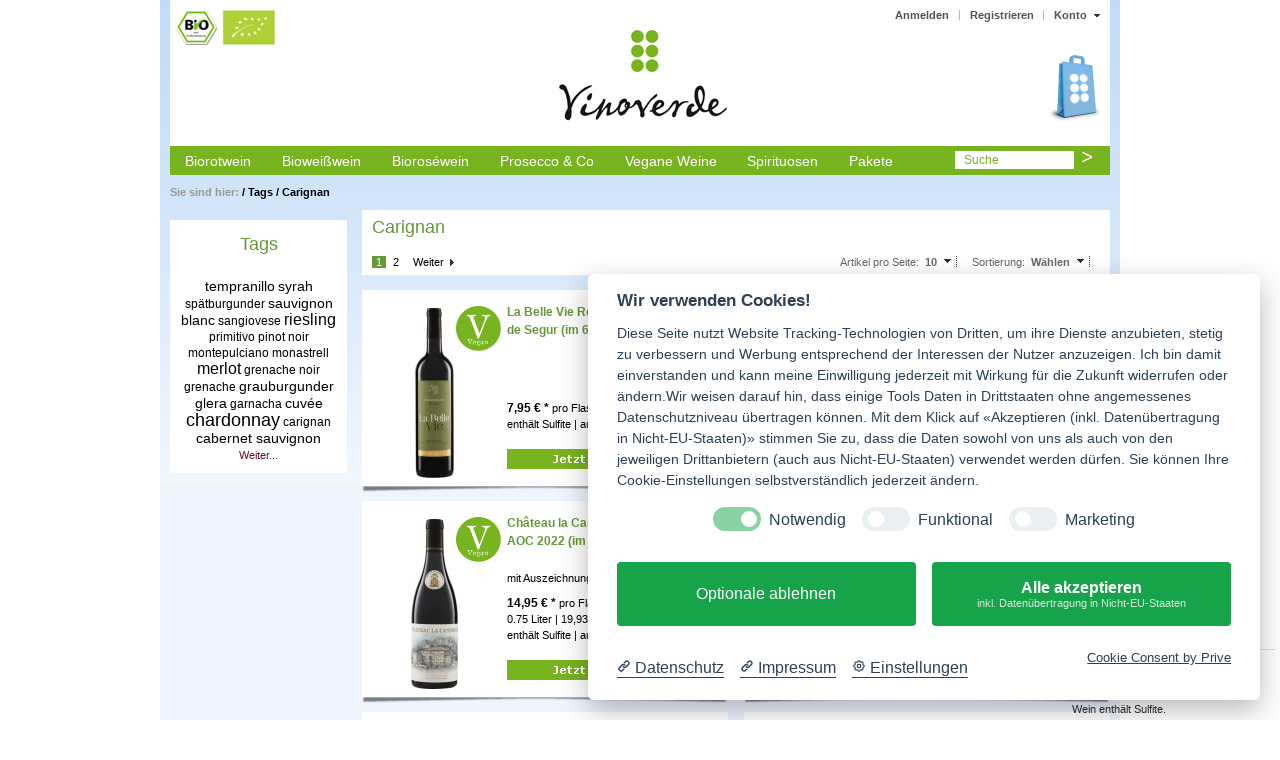

--- FILE ---
content_type: text/html; charset=UTF-8
request_url: https://www.vinoverde.de/tag/carignan/
body_size: 10437
content:
<!DOCTYPE HTML>
<html lang="de" >
<head>
<meta name="viewport" content="width=device-width, initial-scale=1">
<!-- <script> -->

<!-- Google Tag Manager -->
<script>(function(w,d,s,l,i){w[l]=w[l]||[];w[l].push({'gtm.start':
new Date().getTime(),event:'gtm.js'});var f=d.getElementsByTagName(s)[0],
j=d.createElement(s),dl=l!='dataLayer'?'&l='+l:'';j.async=true;j.src=
'https://www.googletagmanager.com/gtm.js?id='+i+dl;f.parentNode.insertBefore(j,f);
})(window,document,'script','dataLayer','GTM-NBR48VWB');</script>
<!-- End Google Tag Manager -->

<!-- Google tag (gtag.js) -->
<script type="text/plain" data-cookiecategory="Google Analytics" async src="https://www.googletagmanager.com/gtag/js?id=G-43CFKSBLN9"></script>
<script type="text/plain" data-cookiecategory="Google Analytics">
  window.dataLayer = window.dataLayer || [];
  function gtag(){dataLayer.push(arguments);}
  gtag('js', new Date());

  gtag('config', 'G-43CFKSBLN9');
</script>

<!-- Create one update function for each consent parameter -->
<!--<script>
  function consentGrantedAdStorage() {
    gtag('consent', 'update', {
      'ad_storage': 'granted'
    });
  }
</script> -->
<!-- Invoke your consent functions when a user interacts with your banner -->
<script>

window.dataLayer = window.dataLayer || [];

function gtag(){dataLayer.push(arguments);}

gtag('consent', 'default', {

'ad_storage': 'granted',

'analytics_storage': 'granted',

'ad_user_data': 'granted',

'ad_personalization': 'granted',

'wait_for_update': 500

});

</script>

                <meta http-equiv="Content-Type" content="text/html; charset=UTF-8">
                
    <title>Carignan | Biowein | Vinoverde – Bio-Weinhandel seit 2006 </title>
      <!--[if IE]>
    <meta http-equiv="X-UA-Compatible" content="IE=9" >
    <![endif]-->
                <meta name="description" content="carignan - La Belle Vie Rouge AOP 2022 Cellier de Segur (im 6er Karton), Les Ruches Terrasses du Larzac AOC 2023 Mas des Quernes (im 6er Karton), Château la Canorgue Rouge Luberon AOC 2022 (im 6er Karton), Domaine d´Eole Réserve des Gardians Rouge AOC 2022 (im 6er Karton), LE CORBEAU Rouge IGP 2024 1l (im 6er Karton), &#039;Cochon Volant&#039; Blanc 2024 Château de Caraguilhes, Côtes du Rhône ÉDITION DORIGINE AOP 2024 (im 6er Karton), Les Lanes Rouge Corbières AOP 2022 Château La Baronne (im 6er Karton), Les Chemins Rouge AOP 2021 Château La Baronne (im 6er Karton), Alaric Rouge AOP 2020 Château La Baronne">
                <meta name="keywords" content="carignan, la, belle, vie, rouge, aop, cellier, de, segurkräftig, typisch, les, ruches, languedoc, mas, quernesdas, château, canorgue, luberon, aocviel, syrah, domaine, d´eole, #039;réserve, gardians, #039;, aocwie, reinen, le, corbeau, vdpays, 1lleicht, zu, trinken, viel, frucht, #039;cochon, volant, blanc, caraguilhesdie, nase, côtes, rhône, origines, aopdie, sind, mit, lanes, corbières, aoc, chateau, baronne, chemins, baronnereichlich, dunkler, alaric, baronnealaric, cuvée, -, 2022, segur, im, 6er, karton, terrasses, larzac, 2023, quernes, réserve, igp, 2024, 1l, caraguilhes, édition, dorigine, 2021, 2020">
    
    	
                <meta property="og:url"
                      content="https://www.vinoverde.de">
                <meta property="og:type"
                      content="website">
                <meta property="og:site_name"
                      content="vinoverde - Biowein">
                <meta property="og:title"
                      content="Biowein online kaufen - Zertifizierter Bio-Wein">
                <meta property="og:description"
                      content="DIE Adresse für Biowein: 2.500 Bioweine ✓ Biozertifiziert ✓ CO2-neutraler Versand 3,95€ DE, ab 90€ frei ✓ Biowein günstig und sicher auf Rechnung kaufen ✓ Zertifizierter Bioweinhandel seit 2006 ✓">
                <meta property="og:image"
                      content="https://www.vinoverde.de/out/azure/img/logo.png">

                <meta name="twitter:card"
                      content="summary">
                <meta name="twitter:site"
                      content="vinoverde - Biowein">
                <meta name="twitter:title"
                      content="Biowein online kaufen - Zertifizierter Bio-Wein">
                <meta name="twitter:description"
                      content="DIE Adresse für Biowein: 2.500 Bioweine ✓ Biozertifiziert ✓ CO2-neutraler Versand 3,95€ DE, ab 90€ frei ✓ Biowein günstig und sicher auf Rechnung kaufen ✓ Zertifizierter Bioweinhandel seit 2006 ✓">
                <meta name="twitter:image"
                       content="https://www.vinoverde.de/out/azure/img/logo.png">
		
    <meta name="google-site-verification" content="VTIuRByUxBFJinlkfl8LqPUH7bmSJzkdkEhUCq5gi_E" />

                <link rel="canonical" href="https://www.vinoverde.de/tag/carignan/">
        <link rel="shortcut icon" href="https://www.vinoverde.de/out/azure/img/favicon.ico">
	<link rel="search" type="application/opensearchdescription+xml" href="https://www.vinoverde.de/scripts/vinoverde_suchplugin.xml" title="vinoverde - der Bioweinhandel mit der gro&szlig;en Auswahl" />
    <link rel="author" href="https://plus.google.com/106932247532685737740" />
	<link href="https://plus.google.com/106932247532685737740" rel="publisher" />   

    
        
        
        
        
        
    

        
    
            


        <link rel="stylesheet" type="text/css" href="https://www.vinoverde.de/out/azure/src/css/libs/superfish.css?1412161445" />
<link rel="stylesheet" type="text/css" href="https://www.vinoverde.de/out/azure/src/css/reset.css?1379063747" />
<link rel="stylesheet" type="text/css" href="https://www.vinoverde.de/out/azure/src/css/oxid.css?1749743477" />
<link rel="stylesheet" type="text/css" href="https://www.vinoverde.de/out/azure/src/css/libs/jscrollpane.css?1379063771" />
<!--[if IE 7]><link rel="stylesheet" type="text/css" href="https://www.vinoverde.de/out/azure/src/css/ie7.css?1379063747"><![endif]-->
<!--[if IE 8]><link rel="stylesheet" type="text/css" href="https://www.vinoverde.de/out/azure/src/css/ie8.css?1379063747"><![endif]-->


<script type="application/ld+json">
{
  "@context": "https://schema.org",
  "@type": "Organization",
  "name": "Vinoverde",
  "url": "https://www.vinoverde.de",
  "logo": "https://www.vinoverde.de/out/azure/img/logo.png",
  "sameAs": [
    "https://www.facebook.com/vinoverde", 
    "https://www.instagram.com/vinoverde_biowein" 
  ],
  "contactPoint": {
    "@type": "ContactPoint",
    "telephone": "+49 511 6551227-1",
    "contactType": "customer service",
    "areaServed": "DE",
    "availableLanguage": ["de", "en"]
  },
  "address": {
    "@type": "PostalAddress",
    "streetAddress": "Davenstedter Straße 60",
    "addressLocality": "Hannover",
    "postalCode": "30453",
    "addressCountry": "DE"
  }
}
</script>

<script type="application/ld+json">
{
  "@context": "https://schema.org",
  "@type": "BreadcrumbList",
  "itemListElement": [
    {
      "@type": "ListItem",
      "position": 1,
      "name": "Startseite",
      "item": "https://www.vinoverde.de"
    }
  ]
}
</script>

<!-- wein.cc global site tag -->
<script type="text/plain" data-cookiecategory="Google Analytics" async src="https://cdn.wein.cc/static/v5/x.js"></script>
<script type="text/plain" data-cookiecategory="Google Analytics">
  window.weinccdata = window.weinccdata || [];
  function weincc(){weinccdata.push(arguments);}
  weincc({
      'command'   : 'clickthrough'
  });
</script>

<!-- Google tag (gtag.js) -->
<script type="text/plain" data-cookiecategory="Google Analytics" async src="https://www.googletagmanager.com/gtag/js?id=G-43CFKSBLN9"></script>
<script type="text/plain" data-cookiecategory="Google Analytics">
  window.dataLayer = window.dataLayer || [];
  function gtag(){dataLayer.push(arguments);}
  gtag('js', new Date());
  
  gtag('config', 'AW-G-43CFKSBLN9', {'anonymize_ip': true }); 
</script>

</head>
  <!-- OXID eShop Community Edition, Version -4, Shopping Cart System (c) OXID eSales AG 2003 - 2026 - http://www.oxid-esales.com -->
<body onload="clickMenu('outer','div','more')">
<!-- Google Tag Manager (noscript) -->
<noscript><iframe src="https://www.googletagmanager.com/ns.html?id=GTM-NBR48VWB"
height="0" width="0" style="display:none;visibility:hidden"></iframe></noscript>
<!-- End Google Tag Manager (noscript) -->

                    <div id="page" class=" sidebarLeft">
            
<div id="header" class="clear">

  <div class="topPopList">
                                    
    
    
    
        <p id="servicesTrigger" class="selectedValue ">
            <a href="#" rel="nofollow"><span>Konto</span></a>        </p>
        <div class="flyoutBox">
            <ul id="services" class="corners flyoutMenu">
                
                    <li class="active"><a href="https://www.vinoverde.de/mein-konto/" rel="nofollow" title="Service"><span>Konto</span></a></li>
                    <li><a href="https://www.vinoverde.de/mein-konto/" rel="nofollow" title="Account"><span>Mein Konto</span></a></li>
                                        <li><a href="https://www.vinoverde.de/mein-merkzettel/" rel="nofollow" title="Notizliste"><span>Mein Merkzettel</span></a></li>
                                            <li><a href="https://www.vinoverde.de/mein-wunschzettel/" rel="nofollow" title="Wunschliste"><span>Mein Wunschzettel</span></a></li>
                                                                            
            </ul>
        </div>
    
 </div><ul id="topMenu">
<li class="login flyout">
   

    
    
    <div id="forgotPassword" class="popupBox corners FXgradGreyLight glowShadow">
        <img src="https://www.vinoverde.de/out/azure/img/x.png" alt="vinoverde - Biowein - close" class="closePop">
            </div>
    <a rel="nofollow" href="#" id="loginBoxOpener" title="Anmelden">Anmelden</a>
    <form id="login" name="login" action="https://www.vinoverde.de/index.php?" method="post">
        <div id="loginBox" class="loginBox" >
            
<input type="hidden" name="lang" value="0" />
            <input type="hidden" name="actcontrol" value="oxwservicemenu" />
<input type="hidden" name="searchtag" value="carignan" />

            <input type="hidden" name="fnc" value="login_noredirect">
            <input type="hidden" name="cl" value="tag">
                        <input type="hidden" name="pgNr" value="0">
            <input type="hidden" name="CustomError" value="loginBoxErrors">
                        <div class="loginForm corners">
                <h4>Anmelden</h4>
                <p>
                    
                    
                    <label for="loginEmail" class="innerLabel">E-Mail-Adresse</label>
                    <input id="loginEmail" type="text" name="lgn_usr" value="" class="textbox">
                </p>
                <p>
                    
                    
                    <label for="loginPasword" class="innerLabel">Passwort</label>
                    <input id="loginPasword" type="password" name="lgn_pwd" class="textbox passwordbox" value=""><strong><a rel="nofollow" href="https://www.vinoverde.de/passwort-vergessen/" title="Passwort vergessen?">? vergessen</a></strong>
                </p>
                    
                                <p class="checkFields clear">
                    <input type="checkbox" class="checkbox" value="1" name="lgn_cook" id="remember"><label for="remember">Passwort merken</label>
                </p>
                                <p>
                    <button type="submit" class="submitButton">Anmelden</button>
                </p>
            </div>
                    </div>
    </form>
</li>
    <li><a id="registerLink" href="https://www.vinoverde.de/konto-eroeffnen/" title="Registrieren">Registrieren</a></li>
</ul>


  <img id="biosiegel" src="https://www.vinoverde.de/out/azure/img/biosiegel.gif" title="Bio-Siegel" alt="vinoverde ist mit dem Bio-Siegel zertifiziert">
  <a id="logo" href="https://www.vinoverde.de/"><img src="https://www.vinoverde.de/out/azure/img/logo.png" title="Biowein von vinoverde" alt="Biowein von vinoverde Logo"></a>
   


<ul id="navigation" class="sf-menu">
                            
                                      
                                    <li >
                <a   href="https://www.vinoverde.de/Biorotwein/" title="Category">Biorotwein</a>
                                    <ul>
                                                                                                                                    <li  ><a  href="https://www.vinoverde.de/Biorotwein/Argentinien/" title="Subcategory">Argentinien </a></li>
                                                                                                                                                                                                                                                                                <li  ><a  href="https://www.vinoverde.de/Biorotwein/Chile/" title="Subcategory">Chile </a></li>
                                                                                                                                                                                        <li  ><a  href="https://www.vinoverde.de/Biorotwein/Deutschland/" title="Subcategory">Deutschland </a></li>
                                                                                                                                                                                        <li  ><a  href="https://www.vinoverde.de/Biorotwein/Frankreich/" title="Subcategory">Frankreich </a></li>
                                                                                                                                                                                        <li  ><a  href="https://www.vinoverde.de/Biorotwein/Griechenland/" title="Subcategory">Griechenland </a></li>
                                                                                                                                                                                        <li  ><a  href="https://www.vinoverde.de/Biorotwein/Biorotwein-Italien/" title="Subcategory">Italien </a></li>
                                                                                                                                                                                        <li  ><a  href="https://www.vinoverde.de/Biorotwein/Neuseeland/" title="Subcategory">Neuseeland </a></li>
                                                                                                                                                                                        <li  ><a  href="https://www.vinoverde.de/Biorotwein/OEsterreich/" title="Subcategory">Österreich </a></li>
                                                                                                                                                                                        <li  ><a  href="https://www.vinoverde.de/Biorotwein/Portugal/" title="Subcategory">Portugal </a></li>
                                                                                                                                                                                        <li  ><a  href="https://www.vinoverde.de/Biorotwein/Rumaenien/" title="Subcategory">Rumänien </a></li>
                                                                                                                                                                                        <li  ><a  href="https://www.vinoverde.de/Biorotwein/Spanien/" title="Subcategory">Spanien </a></li>
                                                                                                                                                                                        <li  ><a  href="https://www.vinoverde.de/Biorotwein/Suedafrika/" title="Subcategory">Südafrika </a></li>
                                                                                                                                                                                                                                    <li  ><a  href="https://www.vinoverde.de/Biorotwein/Ungarn/" title="Subcategory">Ungarn </a></li>
                                                                                                                                                                                        <li  ><a  href="https://www.vinoverde.de/Biorotwein/USA/" title="Subcategory">USA </a></li>
                                                                                            </ul>
                            </li>
                                
                                    <li >
                <a   href="https://www.vinoverde.de/Bioweisswein/" title="Category">Bioweißwein</a>
                                    <ul>
                                                                                                                                    <li  ><a  href="https://www.vinoverde.de/Bioweisswein/Argentinien/" title="Subcategory">Argentinien </a></li>
                                                                                                                                                                                                                                    <li  ><a  href="https://www.vinoverde.de/Bioweisswein/Chile/" title="Subcategory">Chile </a></li>
                                                                                                                                                                                        <li  ><a  href="https://www.vinoverde.de/Bioweisswein/Bioweisswein-Deutschland/" title="Subcategory">Deutschland </a></li>
                                                                                                                                                                                        <li  ><a  href="https://www.vinoverde.de/Bioweisswein/Bioweisswein-Frankreich/" title="Subcategory">Frankreich </a></li>
                                                                                                                                                                                                                                    <li  ><a  href="https://www.vinoverde.de/Bioweisswein/Bioweisswein-Italien/" title="Subcategory">Italien </a></li>
                                                                                                                                                                                        <li  ><a  href="https://www.vinoverde.de/Bioweisswein/Neuseeland/" title="Subcategory">Neuseeland </a></li>
                                                                                                                                                                                        <li  ><a  href="https://www.vinoverde.de/Bioweisswein/Bioweisswein-OEsterreich/" title="Subcategory">Österreich </a></li>
                                                                                                                                                                                        <li  ><a  href="https://www.vinoverde.de/Portugal/" title="Subcategory">Portugal </a></li>
                                                                                                                                                                                        <li  ><a  href="https://www.vinoverde.de/Bioweisswein/Rumaenien/" title="Subcategory">Rumänien </a></li>
                                                                                                                                                                                                                                    <li  ><a  href="https://www.vinoverde.de/Sauersaft-Verjus/" title="Subcategory">Sauersaft - Verjus </a></li>
                                                                                                                                                                                        <li  ><a  href="https://www.vinoverde.de/Bioweisswein/Slowenien/" title="Subcategory">Slowenien </a></li>
                                                                                                                                                                                        <li  ><a  href="https://www.vinoverde.de/Bioweisswein/Bioweisswein-Spanien/" title="Subcategory">Spanien </a></li>
                                                                                                                                                                                        <li  ><a  href="https://www.vinoverde.de/Bioweisswein/Suedafrika/" title="Subcategory">Südafrika </a></li>
                                                                                                                                                                                                                                    <li  ><a  href="https://www.vinoverde.de/Bioweisswein/USA/" title="Subcategory">USA </a></li>
                                                                                            </ul>
                            </li>
                                
                                    <li >
                <a   href="https://www.vinoverde.de/Bioros-wein/" title="Category">Bioroséwein</a>
                                    <ul>
                                                                                                                                                                                                                            <li  ><a  href="https://www.vinoverde.de/Bioros-wein/Deutschland/" title="Subcategory">Deutschland </a></li>
                                                                                                                                                                                        <li  ><a  href="https://www.vinoverde.de/Bioros-wein/Frankreich/" title="Subcategory">Frankreich </a></li>
                                                                                                                                                                                                                                    <li  ><a  href="https://www.vinoverde.de/Bioros-wein/Italien/" title="Subcategory">Italien </a></li>
                                                                                                                                                                                                                                                                                                                            <li  ><a  href="https://www.vinoverde.de/Bioros-wein/Spanien/" title="Subcategory">Spanien </a></li>
                                                                                                                                                                                        <li  ><a  href="https://www.vinoverde.de/Bioros-wein/Suedafrika/" title="Subcategory">Südafrika </a></li>
                                                                                            </ul>
                            </li>
                                
                                    <li >
                <a   href="https://www.vinoverde.de/Prosecco-Co/" title="Category">Prosecco &amp; Co</a>
                                    <ul>
                                                                                                                                    <li  ><a  href="https://www.vinoverde.de/cava/" title="Subcategory">Cava </a></li>
                                                                                                                                                                                        <li  ><a  href="https://www.vinoverde.de/Champagner/" title="Subcategory">Champagner </a></li>
                                                                                                                                                                                        <li  ><a  href="https://www.vinoverde.de/Cremant/" title="Subcategory">Cremant </a></li>
                                                                                                                                                                                        <li  ><a  href="https://www.vinoverde.de/Franciacorta/" title="Subcategory">Franciacorta </a></li>
                                                                                                                                                                                        <li  ><a  href="https://www.vinoverde.de/Prosecco/" title="Subcategory">Prosecco </a></li>
                                                                                                                                                                                        <li  ><a  href="https://www.vinoverde.de/Sekt/" title="Subcategory">Sekt </a></li>
                                                                                            </ul>
                            </li>
                                
                                    <li >
                <a   href="https://www.vinoverde.de/Vegane-Weine-biowein/" title="Category">Vegane Weine</a>
                            </li>
                                
                                    <li >
                <a   href="https://www.vinoverde.de/Spirituosen/" title="Category">Spirituosen</a>
                                    <ul>
                                                                                                                                                                                <li  ><a  href="https://www.vinoverde.de/Spirituosen/Gin/" title="Subcategory">Gin </a></li>
                                                                                                                                                                                        <li  ><a  href="https://www.vinoverde.de/Grappa/" title="Subcategory">Grappa </a></li>
                                                                                                                                                                                        <li  ><a  href="https://www.vinoverde.de/Likoer/" title="Subcategory">Likör </a></li>
                                                                                                                                                                                        <li  ><a  href="https://www.vinoverde.de/Obstbrand/" title="Subcategory">Obstbrand </a></li>
                                                                                                                                                                                        <li  ><a  href="https://www.vinoverde.de/Portwein/" title="Subcategory">Portwein </a></li>
                                                                                                                                                                                        <li  ><a  href="https://www.vinoverde.de/Rum/" title="Subcategory">Rum </a></li>
                                                                                                                                                                                        <li  ><a  href="https://www.vinoverde.de/Sgarzi/" title="Subcategory">Sgarzi </a></li>
                                                                                                                                                                                    </ul>
                            </li>
                                
                                    <li >
                <a   href="https://www.vinoverde.de/Biowein-Probierpakete/" title="Category">Pakete</a>
                                    <ul>
                                                                                                                                    <li  ><a  href="https://www.vinoverde.de/Biowein-Probierpakete/Probierpakete/" title="Subcategory">Probierpakete </a></li>
                                                                                                                                                                                        <li  ><a  href="https://www.vinoverde.de/Weingeschenke/" title="Subcategory">Weingeschenke </a></li>
                                                                                            </ul>
                            </li>
                                
                                                                    
                                                      </ul>
                          <div id="miniBasket" class="basketBox">


                                <img src="https://www.vinoverde.de/out/azure/img/basket.png" id="minibasketIcon" alt="Basket" class="basket">
            </div>

    



    
    
    
    <form class="search" action="https://www.vinoverde.de/index.php?" method="get" name="search">
        <div class="searchBox">
            
<input type="hidden" name="lang" value="0" />
            <input type="hidden" name="cl" value="search">
            
                <label for="searchParam" class="innerLabel">Suche</label>
                <input class="textbox" type="text" id="searchParam" name="searchparam" value="">
            
            <input class="searchSubmit" type="submit" value="">
        </div>
    </form>
</div>                   <div id="breadCrumb"><span>Sie sind hier:</span>&nbsp;/&nbsp;<a href="https://www.vinoverde.de/stichworte/" title="Tags">Tags</a>&nbsp;/&nbsp;<a href="https://www.vinoverde.de/tag/carignan/" title="Carignan">Carignan</a></div>                            <div id="sidebar">
                            


    
            

    
                    
            

    
            

    
            

    
            

    
            

    
                    <div id="tagBox" class="box tagCloud">
            <h3>Tags</h3>
            <div class="content">
                <a class="tagitem_200" href="https://www.vinoverde.de/tag/tempranillo/">tempranillo</a>
            <a class="tagitem_200" href="https://www.vinoverde.de/tag/syrah/">syrah</a>
            <a class="tagitem_100" href="https://www.vinoverde.de/tag/spaetburgunder/">sp&auml;tburgunder</a>
            <a class="tagitem_200" href="https://www.vinoverde.de/tag/sauvignon-blanc/">sauvignon blanc</a>
            <a class="tagitem_100" href="https://www.vinoverde.de/tag/sangiovese/">sangiovese</a>
            <a class="tagitem_300" href="https://www.vinoverde.de/tag/riesling/">riesling</a>
            <a class="tagitem_100" href="https://www.vinoverde.de/tag/primitivo/">primitivo</a>
            <a class="tagitem_100" href="https://www.vinoverde.de/tag/pinot-noir/">pinot noir</a>
            <a class="tagitem_100" href="https://www.vinoverde.de/tag/montepulciano/">montepulciano</a>
            <a class="tagitem_100" href="https://www.vinoverde.de/tag/monastrell/">monastrell</a>
            <a class="tagitem_300" href="https://www.vinoverde.de/tag/merlot/">merlot</a>
            <a class="tagitem_100" href="https://www.vinoverde.de/tag/grenache-noir/">grenache noir</a>
            <a class="tagitem_100" href="https://www.vinoverde.de/tag/grenache/">grenache</a>
            <a class="tagitem_200" href="https://www.vinoverde.de/tag/grauburgunder/">grauburgunder</a>
            <a class="tagitem_200" href="https://www.vinoverde.de/tag/glera/">glera</a>
            <a class="tagitem_100" href="https://www.vinoverde.de/tag/garnacha/">garnacha</a>
            <a class="tagitem_200" href="https://www.vinoverde.de/tag/cuv-e/">cuv&eacute;e</a>
            <a class="tagitem_400" href="https://www.vinoverde.de/tag/chardonnay/">chardonnay</a>
            <a class="tagitem_100" href="https://www.vinoverde.de/tag/carignan/">carignan</a>
            <a class="tagitem_200" href="https://www.vinoverde.de/tag/cabernet-sauvignon/">cabernet sauvignon</a>
                <br>
        <a href="https://www.vinoverde.de/stichworte/" class="readMore">Weiter...</a>
            </div>
    </div>

            

    
            

    
              

    
            

            </div>
                <div id="content">
                                                <div class="list_bg">
<h1 class="pageHead">Carignan
                                </h1>
        
           <div class="listRefine clear bottomRound">
        		        </div>
            <div class="refineParams clear">
                <div class="pager " id="itemsPager">
                                               <a href="https://www.vinoverde.de/tag/carignan/" class="page active">1</a>
                                                              <a href="https://www.vinoverde.de/tag/carignan/2/" class="page">2</a>
                                               <a class="next" href="https://www.vinoverde.de/tag/carignan/2/">Weiter</a>
         </div>
                                        
    
    <div class="dropDown js-fnLink" id="sortItems">
        <p>
            <label>Sortierung:</label>
            <span class="">
                                    Wählen
                            </span>
        </p>
        <ul class="drop FXgradGreyLight shadow">
                            <li class="desc">
                    <a href="https://www.vinoverde.de/oxid-oxid/?ldtype=infogrid&amp;_artperpage=10&amp;listorderby=oxtitle&amp;listorder=desc&amp;pgNr=0&amp;cl=tag&amp;searchparam=&amp;searchtag=carignan" ><span>Titel</span></a>
                </li>
                <li class="asc">
                    <a href="https://www.vinoverde.de/oxid-oxid/?ldtype=infogrid&amp;_artperpage=10&amp;listorderby=oxtitle&amp;listorder=asc&amp;pgNr=0&amp;cl=tag&amp;searchparam=&amp;searchtag=carignan" ><span>Titel</span></a>
                </li>
                            <li class="desc">
                    <a href="https://www.vinoverde.de/oxid-oxid/?ldtype=infogrid&amp;_artperpage=10&amp;listorderby=oxvarminprice&amp;listorder=desc&amp;pgNr=0&amp;cl=tag&amp;searchparam=&amp;searchtag=carignan" ><span>Preis</span></a>
                </li>
                <li class="asc">
                    <a href="https://www.vinoverde.de/oxid-oxid/?ldtype=infogrid&amp;_artperpage=10&amp;listorderby=oxvarminprice&amp;listorder=asc&amp;pgNr=0&amp;cl=tag&amp;searchparam=&amp;searchtag=carignan" ><span>Preis</span></a>
                </li>
                    </ul>
    </div>
                

<div class="dropDown js-fnLink" id="itemsPerPage">
    <p>
        <label>Artikel pro Seite:</label>
        <span>
                            10
                    </span>
    </p>
    <ul class="drop FXgradGreyLight shadow">
                    <li><a href="https://www.vinoverde.de/oxid-oxid/?ldtype=tag&amp;_artperpage=10&amp;pgNr=0&amp;cl=tag&amp;searchparam=&amp;searchtag=carignan" rel="nofollow"  class="selected">10</a></li>
                    <li><a href="https://www.vinoverde.de/oxid-oxid/?ldtype=tag&amp;_artperpage=20&amp;pgNr=0&amp;cl=tag&amp;searchparam=&amp;searchtag=carignan" rel="nofollow" >20</a></li>
                    <li><a href="https://www.vinoverde.de/oxid-oxid/?ldtype=tag&amp;_artperpage=50&amp;pgNr=0&amp;cl=tag&amp;searchparam=&amp;searchtag=carignan" rel="nofollow" >50</a></li>
                    <li><a href="https://www.vinoverde.de/oxid-oxid/?ldtype=tag&amp;_artperpage=100&amp;pgNr=0&amp;cl=tag&amp;searchparam=&amp;searchtag=carignan" rel="nofollow" >100</a></li>
            </ul>
</div>                    </div>		  </div>
                    
    


    <ul class="infogridView clear" id="productList">
                    <li class="productData">
                                 
    <form name="tobasketproductList_1" action="https://www.vinoverde.de/index.php?" method="post">
        <input type="hidden" name="listtype" value="tag" />
<input type="hidden" name="actcontrol" value="tag" />
<input type="hidden" name="searchtag" value="carignan" />

        
<input type="hidden" name="lang" value="0" />
        <input type="hidden" name="pgNr" value="0">
        	                            <input type="hidden" name="cl" value="tag">
                                                  <input type="hidden" name="fnc" value="tobasket">
                                <input type="hidden" name="aid" value="1001-15000">
                                    <input type="hidden" name="anid" value="1001-15000">
                                <input type="hidden" name="am" value="1">
                    
    
    
        <div class="pictureBox gridPicture">
            <a href="https://www.vinoverde.de/tag/carignan/La-Belle-Vie-Rouge-AOC-2009-2010-Cellier-de-Segur.html" title="La Belle Vie Rouge AOP 2022 Cellier de Segur (im 6er Karton) ">
						<img src="https://www.vinoverde.de/out/pictures/generated/product/1/185_170_95/labelleviecorbieresrouge.jpg" alt="La Belle Vie Rouge AOP 2022 Cellier de Segur (im 6er Karton) "></a>
                    											<span class="pictureBox gridPicture_extra_klein"><img src="https://www.vinoverde.de/out/azure/img/veganer-biowein.png" alt="La Belle Vie Rouge AOP 2022 Cellier de Segur (im 6er Karton) " height="45px"></span>
																		</div> 
    

    <div class="listDetails">
        
            <div class="titleBox">
                <a id="productList_1" href="https://www.vinoverde.de/tag/carignan/La-Belle-Vie-Rouge-AOC-2009-2010-Cellier-de-Segur.html" class="title" title="La Belle Vie Rouge AOP 2022 Cellier de Segur (im 6er Karton) ">
                    <span>La Belle Vie Rouge AOP 2022 Cellier de Segur (im 6er Karton) </span>
                </a>
            </div>
        

        
                <div class="selectorsBox">
                                    </div>
        
       <div class="buttonBox">
		<span class="shortDescription_listitem2 description" id="productShortdesc"></span>
    </div>
           <div class="priceBox">
                <div class="content">
                                        
                                                                                                                                        
                                								 <span class="price"><span>
						 7,95</span> € *</span> pro Flasche
						 
						  <span id="productPricePerUnit_productList_1" class="pricePerUnit">
						   0.75 Liter | 10,60 €/Liter <br />enth&auml;lt Sulfite |  
                    						  
						                           <span class="stockFlag onStock">
                                                   auf Lager
                                            </span>
                				</span>
                                                            
 
                                            
                </div>
            
                        													    <br /><div class="tobasketFunction clear">
														<a href="https://www.vinoverde.de/tag/carignan/La-Belle-Vie-Rouge-AOC-2009-2010-Cellier-de-Segur.html" ><img src="https://www.vinoverde.de/out/azure/img/button_ansehen.png" alt="Biowein online kaufen"></a>
	<img src="https://www.vinoverde.de/out/azure/img/schatten_mitte.png" style="margin-top:13px; margin-left:-145px; position: relative;" alt="Biowein im Probierpaket online kaufen">
	
			
                </div>
            
        </div>
    </form></li>
                                <li class="productData">
                                 
    <form name="tobasketproductList_2" action="https://www.vinoverde.de/index.php?" method="post">
        <input type="hidden" name="listtype" value="tag" />
<input type="hidden" name="actcontrol" value="tag" />
<input type="hidden" name="searchtag" value="carignan" />

        
<input type="hidden" name="lang" value="0" />
        <input type="hidden" name="pgNr" value="0">
        	                            <input type="hidden" name="cl" value="tag">
                                                  <input type="hidden" name="fnc" value="tobasket">
                                <input type="hidden" name="aid" value="1001-15643">
                                    <input type="hidden" name="anid" value="1001-15643">
                                <input type="hidden" name="am" value="1">
                    
    
    
        <div class="pictureBox gridPicture">
            <a href="https://www.vinoverde.de/tag/carignan/Les-Ruches-Languedoc-AOP-Rouge-2010-Mas-des-Quernes.html" title="Les Ruches Terrasses du Larzac AOC 2023 Mas des Quernes (im 6er Karton) ">
						<img src="https://www.vinoverde.de/out/pictures/generated/product/1/185_170_95/les-ruches-langue-rouge-2010-mas-des-quernes.jpg" alt="Les Ruches Terrasses du Larzac AOC 2023 Mas des Quernes (im 6er Karton) "></a>
                    													</div> 
    

    <div class="listDetails">
        
            <div class="titleBox">
                <a id="productList_2" href="https://www.vinoverde.de/tag/carignan/Les-Ruches-Languedoc-AOP-Rouge-2010-Mas-des-Quernes.html" class="title" title="Les Ruches Terrasses du Larzac AOC 2023 Mas des Quernes (im 6er Karton) ">
                    <span>Les Ruches Terrasses du Larzac AOC 2023 Mas des Quernes (im 6er Karton) </span>
                </a>
            </div>
        

        
                <div class="selectorsBox">
                                    </div>
        
       <div class="buttonBox">
		<span class="shortDescription_listitem2 description" id="productShortdesc"></span>
    </div>
           <div class="priceBox">
                <div class="content">
                                        
                                                                                                                                        
                                								 <span class="price"><span>
						 14,45</span> € *</span> pro Flasche
						 
						  <span id="productPricePerUnit_productList_2" class="pricePerUnit">
						   0.75 Liter | 19,27 €/Liter <br />enth&auml;lt Sulfite |  
                    						  
						                           <span class="stockFlag onStock">
                                                   auf Lager
                                            </span>
                				</span>
                                                            
 
                                            
                </div>
            
                        													    <br /><div class="tobasketFunction clear">
														<a href="https://www.vinoverde.de/tag/carignan/Les-Ruches-Languedoc-AOP-Rouge-2010-Mas-des-Quernes.html" ><img src="https://www.vinoverde.de/out/azure/img/button_ansehen.png" alt="Biowein online kaufen"></a>
	<img src="https://www.vinoverde.de/out/azure/img/schatten_mitte.png" style="margin-top:13px; margin-left:-145px; position: relative;" alt="Biowein im Probierpaket online kaufen">
	
			
                </div>
            
        </div>
    </form></li>
                                <li class="productData">
                                 
    <form name="tobasketproductList_3" action="https://www.vinoverde.de/index.php?" method="post">
        <input type="hidden" name="listtype" value="tag" />
<input type="hidden" name="actcontrol" value="tag" />
<input type="hidden" name="searchtag" value="carignan" />

        
<input type="hidden" name="lang" value="0" />
        <input type="hidden" name="pgNr" value="0">
        	                            <input type="hidden" name="cl" value="tag">
                                                  <input type="hidden" name="fnc" value="tobasket">
                                <input type="hidden" name="aid" value="1001-15850">
                                    <input type="hidden" name="anid" value="1001-15850">
                                <input type="hidden" name="am" value="1">
                    
    
    
        <div class="pictureBox gridPicture">
            <a href="https://www.vinoverde.de/tag/carignan/Ch-teau-la-Canorgue-Rouge-Luberon-AOC-2008.html" title="Château la Canorgue Rouge Luberon AOC 2022 (im 6er Karton) ">
						<img src="https://www.vinoverde.de/out/pictures/generated/product/1/185_170_95/canorgue-rouge.jpg" alt="Château la Canorgue Rouge Luberon AOC 2022 (im 6er Karton) "></a>
                    											<span class="pictureBox gridPicture_extra_klein"><img src="https://www.vinoverde.de/out/azure/img/veganer-biowein.png" alt="Château la Canorgue Rouge Luberon AOC 2022 (im 6er Karton) " height="45px"></span>
																		</div> 
    

    <div class="listDetails">
        
            <div class="titleBox">
                <a id="productList_3" href="https://www.vinoverde.de/tag/carignan/Ch-teau-la-Canorgue-Rouge-Luberon-AOC-2008.html" class="title" title="Château la Canorgue Rouge Luberon AOC 2022 (im 6er Karton) ">
                    <span>Château la Canorgue Rouge Luberon AOC 2022 (im 6er Karton) </span>
                </a>
            </div>
        

        
                <div class="selectorsBox">
                                    </div>
        
       <div class="buttonBox">
		<span class="shortDescription_listitem2 description" id="productShortdesc">mit Auszeichnungen überhäuft</span>
    </div>
           <div class="priceBox">
                <div class="content">
                                        
                                                                                                                                        
                                								 <span class="price"><span>
						 14,95</span> € *</span> pro Flasche
						 
						  <span id="productPricePerUnit_productList_3" class="pricePerUnit">
						   0.75 Liter | 19,93 €/Liter <br />enth&auml;lt Sulfite |  
                    						  
						                           <span class="stockFlag onStock">
                                                   auf Lager
                                            </span>
                				</span>
                                                            
 
                                            
                </div>
            
                        													    <br /><div class="tobasketFunction clear">
														<a href="https://www.vinoverde.de/tag/carignan/Ch-teau-la-Canorgue-Rouge-Luberon-AOC-2008.html" ><img src="https://www.vinoverde.de/out/azure/img/button_ansehen.png" alt="Biowein online kaufen"></a>
	<img src="https://www.vinoverde.de/out/azure/img/schatten_mitte.png" style="margin-top:13px; margin-left:-145px; position: relative;" alt="Biowein im Probierpaket online kaufen">
	
			
                </div>
            
        </div>
    </form></li>
                                <li class="productData">
                                 
    <form name="tobasketproductList_4" action="https://www.vinoverde.de/index.php?" method="post">
        <input type="hidden" name="listtype" value="tag" />
<input type="hidden" name="actcontrol" value="tag" />
<input type="hidden" name="searchtag" value="carignan" />

        
<input type="hidden" name="lang" value="0" />
        <input type="hidden" name="pgNr" value="0">
        	                            <input type="hidden" name="cl" value="tag">
                                                  <input type="hidden" name="fnc" value="tobasket">
                                <input type="hidden" name="aid" value="1001-15860">
                                    <input type="hidden" name="anid" value="1001-15860">
                                <input type="hidden" name="am" value="1">
                    
    
    
        <div class="pictureBox gridPicture">
            <a href="https://www.vinoverde.de/tag/carignan/Domaine-d-Eole-R-serve-des-Gardians-AOC-2008-2009.html" title="Domaine d´Eole Réserve des Gardians Rouge AOC 2022 (im 6er Karton) ">
						<img src="https://www.vinoverde.de/out/pictures/generated/product/1/185_170_95/domaine-d-eole-reserve-guardians.jpg" alt="Domaine d´Eole Réserve des Gardians Rouge AOC 2022 (im 6er Karton) "></a>
                    											<span class="pictureBox gridPicture_extra_klein"><img src="https://www.vinoverde.de/out/azure/img/veganer-biowein.png" alt="Domaine d´Eole Réserve des Gardians Rouge AOC 2022 (im 6er Karton) " height="45px"></span>
																		</div> 
    

    <div class="listDetails">
        
            <div class="titleBox">
                <a id="productList_4" href="https://www.vinoverde.de/tag/carignan/Domaine-d-Eole-R-serve-des-Gardians-AOC-2008-2009.html" class="title" title="Domaine d´Eole Réserve des Gardians Rouge AOC 2022 (im 6er Karton) ">
                    <span>Domaine d´Eole Réserve des Gardians Rouge AOC 2022 (im 6er Karton) </span>
                </a>
            </div>
        

        
                <div class="selectorsBox">
                                    </div>
        
       <div class="buttonBox">
		<span class="shortDescription_listitem2 description" id="productShortdesc"></span>
    </div>
           <div class="priceBox">
                <div class="content">
                                        
                                                                                                                                        
                                								 <span class="price"><span>
						 11,90</span> € *</span> pro Flasche
						 
						  <span id="productPricePerUnit_productList_4" class="pricePerUnit">
						   0.75 Liter | 15,87 €/Liter <br />enth&auml;lt Sulfite |  
                    						  
						                           <span class="stockFlag onStock">
                                                   auf Lager
                                            </span>
                				</span>
                                                            
 
                                            
                </div>
            
                        													    <br /><div class="tobasketFunction clear">
														<a href="https://www.vinoverde.de/tag/carignan/Domaine-d-Eole-R-serve-des-Gardians-AOC-2008-2009.html" ><img src="https://www.vinoverde.de/out/azure/img/button_ansehen.png" alt="Biowein online kaufen"></a>
	<img src="https://www.vinoverde.de/out/azure/img/schatten_mitte.png" style="margin-top:13px; margin-left:-145px; position: relative;" alt="Biowein im Probierpaket online kaufen">
	
			
                </div>
            
        </div>
    </form></li>
                                <li class="productData">
                                 
    <form name="tobasketproductList_5" action="https://www.vinoverde.de/index.php?" method="post">
        <input type="hidden" name="listtype" value="tag" />
<input type="hidden" name="actcontrol" value="tag" />
<input type="hidden" name="searchtag" value="carignan" />

        
<input type="hidden" name="lang" value="0" />
        <input type="hidden" name="pgNr" value="0">
        	                            <input type="hidden" name="cl" value="tag">
                                                  <input type="hidden" name="fnc" value="tobasket">
                                <input type="hidden" name="aid" value="1001-10000">
                                    <input type="hidden" name="anid" value="1001-10000">
                                <input type="hidden" name="am" value="1">
                    
    
    
        <div class="pictureBox gridPicture">
            <a href="https://www.vinoverde.de/tag/carignan/Le-Corbeau-Rouge-VdPays-2009-1l.html" title="LE CORBEAU Rouge IGP 2024 1l (im 6er Karton) ">
						<img src="https://www.vinoverde.de/out/pictures/generated/product/1/185_170_95/le-corbeau-rouge-1l.jpg" alt="LE CORBEAU Rouge IGP 2024 1l (im 6er Karton) "></a>
                    													</div> 
    

    <div class="listDetails">
        
            <div class="titleBox">
                <a id="productList_5" href="https://www.vinoverde.de/tag/carignan/Le-Corbeau-Rouge-VdPays-2009-1l.html" class="title" title="LE CORBEAU Rouge IGP 2024 1l (im 6er Karton) ">
                    <span>LE CORBEAU Rouge IGP 2024 1l (im 6er Karton) </span>
                </a>
            </div>
        

        
                <div class="selectorsBox">
                                    </div>
        
       <div class="buttonBox">
		<span class="shortDescription_listitem2 description" id="productShortdesc"></span>
    </div>
           <div class="priceBox">
                <div class="content">
                                        
                                                                                                                                        
                                								 <span class="price"><span>
						 5,99</span> € *</span> pro Flasche
						 
						  <span id="productPricePerUnit_productList_5" class="pricePerUnit">
						   1 Liter | 5,99 €/Liter <br />enth&auml;lt Sulfite |  
                    						  
						                           <span class="stockFlag onStock">
                                                   auf Lager
                                            </span>
                				</span>
                                                            
 
                                            
                </div>
            
                        													    <br /><div class="tobasketFunction clear">
														<a href="https://www.vinoverde.de/tag/carignan/Le-Corbeau-Rouge-VdPays-2009-1l.html" ><img src="https://www.vinoverde.de/out/azure/img/button_ansehen.png" alt="Biowein online kaufen"></a>
	<img src="https://www.vinoverde.de/out/azure/img/schatten_mitte.png" style="margin-top:13px; margin-left:-145px; position: relative;" alt="Biowein im Probierpaket online kaufen">
	
			
                </div>
            
        </div>
    </form></li>
                                <li class="productData">
                                 
    <form name="tobasketproductList_6" action="https://www.vinoverde.de/index.php?" method="post">
        <input type="hidden" name="listtype" value="tag" />
<input type="hidden" name="actcontrol" value="tag" />
<input type="hidden" name="searchtag" value="carignan" />

        
<input type="hidden" name="lang" value="0" />
        <input type="hidden" name="pgNr" value="0">
        	                            <input type="hidden" name="cl" value="tag">
                                                  <input type="hidden" name="fnc" value="tobasket">
                                <input type="hidden" name="aid" value="5ea5547b3e4044e9e2c4bf1796ca0521">
                                    <input type="hidden" name="anid" value="5ea5547b3e4044e9e2c4bf1796ca0521">
                                <input type="hidden" name="am" value="1">
                    
    
    
        <div class="pictureBox gridPicture">
            <a href="https://www.vinoverde.de/tag/carignan/Cochon-Volant-Blanc-2019-Ch-teau-de-Caraguilhes.html" title="&#039;Cochon Volant&#039; Blanc 2024 Château de Caraguilhes ">
						<img src="https://www.vinoverde.de/out/pictures/generated/product/1/185_170_95/cochon-volant-blanc.jpg" alt="&#039;Cochon Volant&#039; Blanc 2024 Château de Caraguilhes "></a>
                    											<span class="pictureBox gridPicture_extra_klein"><img src="https://www.vinoverde.de/out/azure/img/veganer-biowein.png" alt="&#039;Cochon Volant&#039; Blanc 2024 Château de Caraguilhes " height="45px"></span>
																		</div> 
    

    <div class="listDetails">
        
            <div class="titleBox">
                <a id="productList_6" href="https://www.vinoverde.de/tag/carignan/Cochon-Volant-Blanc-2019-Ch-teau-de-Caraguilhes.html" class="title" title="&#039;Cochon Volant&#039; Blanc 2024 Château de Caraguilhes ">
                    <span>&#039;Cochon Volant&#039; Blanc 2024 Château de Caraguilhes </span>
                </a>
            </div>
        

        
                <div class="selectorsBox">
                                    </div>
        
       <div class="buttonBox">
		<span class="shortDescription_listitem2 description" id="productShortdesc"></span>
    </div>
           <div class="priceBox">
                <div class="content">
                                        
                                                                                                                                        
                                								 <span class="price"><span>
						 9,49</span> € *</span> pro Flasche
						 
						  <span id="productPricePerUnit_productList_6" class="pricePerUnit">
						   0.75 Liter | 12,65 €/Liter <br />enth&auml;lt Sulfite |  
                    						  
						                           <span class="stockFlag onStock">
                                                   auf Lager
                                            </span>
                				</span>
                                                            
 
                                            
                </div>
            
                        													    <br /><div class="tobasketFunction clear">
														<a href="https://www.vinoverde.de/tag/carignan/Cochon-Volant-Blanc-2019-Ch-teau-de-Caraguilhes.html" ><img src="https://www.vinoverde.de/out/azure/img/button_ansehen.png" alt="Biowein online kaufen"></a>
	<img src="https://www.vinoverde.de/out/azure/img/schatten_mitte.png" style="margin-top:13px; margin-left:-145px; position: relative;" alt="Biowein im Probierpaket online kaufen">
	
			
                </div>
            
        </div>
    </form></li>
                                <li class="productData">
                                 
    <form name="tobasketproductList_7" action="https://www.vinoverde.de/index.php?" method="post">
        <input type="hidden" name="listtype" value="tag" />
<input type="hidden" name="actcontrol" value="tag" />
<input type="hidden" name="searchtag" value="carignan" />

        
<input type="hidden" name="lang" value="0" />
        <input type="hidden" name="pgNr" value="0">
        	                            <input type="hidden" name="cl" value="tag">
                                                  <input type="hidden" name="fnc" value="tobasket">
                                <input type="hidden" name="aid" value="1001-12000">
                                    <input type="hidden" name="anid" value="1001-12000">
                                <input type="hidden" name="am" value="1">
                    
    
    
        <div class="pictureBox gridPicture">
            <a href="https://www.vinoverde.de/tag/carignan/C-tes-du-Rh-ne-ORIGINES-AOP-2011-im-6er-Karton.html" title="Côtes du Rhône ÉDITION DORIGINE AOP 2024 (im 6er Karton) ">
						<img src="https://www.vinoverde.de/out/pictures/generated/product/1/185_170_95/cotes-du-rhone-edition-d-origine.jpg" alt="Côtes du Rhône ÉDITION DORIGINE AOP 2024 (im 6er Karton) "></a>
                    													</div> 
    

    <div class="listDetails">
        
            <div class="titleBox">
                <a id="productList_7" href="https://www.vinoverde.de/tag/carignan/C-tes-du-Rh-ne-ORIGINES-AOP-2011-im-6er-Karton.html" class="title" title="Côtes du Rhône ÉDITION DORIGINE AOP 2024 (im 6er Karton) ">
                    <span>Côtes du Rhône ÉDITION DORIGINE AOP 2024 (im 6er Karton) </span>
                </a>
            </div>
        

        
                <div class="selectorsBox">
                                    </div>
        
       <div class="buttonBox">
		<span class="shortDescription_listitem2 description" id="productShortdesc"></span>
    </div>
           <div class="priceBox">
                <div class="content">
                                        
                                                                                                                                        
                                								 <span class="price"><span>
						 6,69</span> € *</span> pro Flasche
						 
						  <span id="productPricePerUnit_productList_7" class="pricePerUnit">
						   0.75 Liter | 8,92 €/Liter <br />enth&auml;lt Sulfite |  
                    						  
						                           <span class="stockFlag onStock">
                                                   auf Lager
                                            </span>
                				</span>
                                                            
 
                                            
                </div>
            
                        													    <br /><div class="tobasketFunction clear">
														<a href="https://www.vinoverde.de/tag/carignan/C-tes-du-Rh-ne-ORIGINES-AOP-2011-im-6er-Karton.html" ><img src="https://www.vinoverde.de/out/azure/img/button_ansehen.png" alt="Biowein online kaufen"></a>
	<img src="https://www.vinoverde.de/out/azure/img/schatten_mitte.png" style="margin-top:13px; margin-left:-145px; position: relative;" alt="Biowein im Probierpaket online kaufen">
	
			
                </div>
            
        </div>
    </form></li>
                                <li class="productData">
                                 
    <form name="tobasketproductList_8" action="https://www.vinoverde.de/index.php?" method="post">
        <input type="hidden" name="listtype" value="tag" />
<input type="hidden" name="actcontrol" value="tag" />
<input type="hidden" name="searchtag" value="carignan" />

        
<input type="hidden" name="lang" value="0" />
        <input type="hidden" name="pgNr" value="0">
        	                            <input type="hidden" name="cl" value="tag">
                                                  <input type="hidden" name="fnc" value="tobasket">
                                <input type="hidden" name="aid" value="1001-15050">
                                    <input type="hidden" name="anid" value="1001-15050">
                                <input type="hidden" name="am" value="1">
                    
    
    
        <div class="pictureBox gridPicture">
            <a href="https://www.vinoverde.de/tag/carignan/Domaine-des-Lanes-Rouge-Corbi-res-AOC-2010-Ch-La-Baronne-im-6er-Karton.html" title="Les Lanes Rouge Corbières AOP 2022 Château La Baronne (im 6er Karton) ">
						<img src="https://www.vinoverde.de/out/pictures/generated/product/1/185_170_95/vignes-de-lanes-chateau-la-baronne.jpg" alt="Les Lanes Rouge Corbières AOP 2022 Château La Baronne (im 6er Karton) "></a>
                    											<span class="pictureBox gridPicture_extra_klein"><img src="https://www.vinoverde.de/out/azure/img/veganer-biowein.png" alt="Les Lanes Rouge Corbières AOP 2022 Château La Baronne (im 6er Karton) " height="45px"></span>
																		</div> 
    

    <div class="listDetails">
        
            <div class="titleBox">
                <a id="productList_8" href="https://www.vinoverde.de/tag/carignan/Domaine-des-Lanes-Rouge-Corbi-res-AOC-2010-Ch-La-Baronne-im-6er-Karton.html" class="title" title="Les Lanes Rouge Corbières AOP 2022 Château La Baronne (im 6er Karton) ">
                    <span>Les Lanes Rouge Corbières AOP 2022 Château La Baronne (im 6er Karton) </span>
                </a>
            </div>
        

        
                <div class="selectorsBox">
                                    </div>
        
       <div class="buttonBox">
		<span class="shortDescription_listitem2 description" id="productShortdesc"></span>
    </div>
           <div class="priceBox">
                <div class="content">
                                        
                                                                                                                                        
                                								 <span class="price"><span>
						 11,95</span> € *</span> pro Flasche
						 
						  <span id="productPricePerUnit_productList_8" class="pricePerUnit">
						   0.75 Liter | 15,93 €/Liter <br />enth&auml;lt Sulfite |  
                    						  
						                           <span class="stockFlag onStock">
                                                   auf Lager
                                            </span>
                				</span>
                                                            
 
                                            
                </div>
            
                        													    <br /><div class="tobasketFunction clear">
														<a href="https://www.vinoverde.de/tag/carignan/Domaine-des-Lanes-Rouge-Corbi-res-AOC-2010-Ch-La-Baronne-im-6er-Karton.html" ><img src="https://www.vinoverde.de/out/azure/img/button_ansehen.png" alt="Biowein online kaufen"></a>
	<img src="https://www.vinoverde.de/out/azure/img/schatten_mitte.png" style="margin-top:13px; margin-left:-145px; position: relative;" alt="Biowein im Probierpaket online kaufen">
	
			
                </div>
            
        </div>
    </form></li>
                                <li class="productData">
                                 
    <form name="tobasketproductList_9" action="https://www.vinoverde.de/index.php?" method="post">
        <input type="hidden" name="listtype" value="tag" />
<input type="hidden" name="actcontrol" value="tag" />
<input type="hidden" name="searchtag" value="carignan" />

        
<input type="hidden" name="lang" value="0" />
        <input type="hidden" name="pgNr" value="0">
        	                            <input type="hidden" name="cl" value="tag">
                                                  <input type="hidden" name="fnc" value="tobasket">
                                <input type="hidden" name="aid" value="1001-15070">
                                    <input type="hidden" name="anid" value="1001-15070">
                                <input type="hidden" name="am" value="1">
                    
    
    
        <div class="pictureBox gridPicture">
            <a href="https://www.vinoverde.de/tag/carignan/Les-Chemins-AOC-2009-Ch-teau-La-Baronne-im-6er-Karton.html" title="Les Chemins Rouge AOP 2021 Château La Baronne (im 6er Karton) ">
						<img src="https://www.vinoverde.de/out/pictures/generated/product/1/185_170_95/les-chemins-corbieres-rouge-la-baronne.jpg" alt="Les Chemins Rouge AOP 2021 Château La Baronne (im 6er Karton) "></a>
                    											<span class="pictureBox gridPicture_extra_klein"><img src="https://www.vinoverde.de/out/azure/img/veganer-biowein.png" alt="Les Chemins Rouge AOP 2021 Château La Baronne (im 6er Karton) " height="45px"></span>
																		</div> 
    

    <div class="listDetails">
        
            <div class="titleBox">
                <a id="productList_9" href="https://www.vinoverde.de/tag/carignan/Les-Chemins-AOC-2009-Ch-teau-La-Baronne-im-6er-Karton.html" class="title" title="Les Chemins Rouge AOP 2021 Château La Baronne (im 6er Karton) ">
                    <span>Les Chemins Rouge AOP 2021 Château La Baronne (im 6er Karton) </span>
                </a>
            </div>
        

        
                <div class="selectorsBox">
                                    </div>
        
       <div class="buttonBox">
		<span class="shortDescription_listitem2 description" id="productShortdesc"></span>
    </div>
           <div class="priceBox">
                <div class="content">
                                        
                                                                                                                                        
                                								 <span class="price"><span>
						 14,95</span> € *</span> pro Flasche
						 
						  <span id="productPricePerUnit_productList_9" class="pricePerUnit">
						   0.75 Liter | 19,93 €/Liter <br />enth&auml;lt Sulfite |  
                    						  
						                           <span class="stockFlag onStock">
                                                   auf Lager
                                            </span>
                				</span>
                                                            
 
                                            
                </div>
            
                        													    <br /><div class="tobasketFunction clear">
														<a href="https://www.vinoverde.de/tag/carignan/Les-Chemins-AOC-2009-Ch-teau-La-Baronne-im-6er-Karton.html" ><img src="https://www.vinoverde.de/out/azure/img/button_ansehen.png" alt="Biowein online kaufen"></a>
	<img src="https://www.vinoverde.de/out/azure/img/schatten_mitte.png" style="margin-top:13px; margin-left:-145px; position: relative;" alt="Biowein im Probierpaket online kaufen">
	
			
                </div>
            
        </div>
    </form></li>
                                <li class="productData">
                                 
    <form name="tobasketproductList_10" action="https://www.vinoverde.de/index.php?" method="post">
        <input type="hidden" name="listtype" value="tag" />
<input type="hidden" name="actcontrol" value="tag" />
<input type="hidden" name="searchtag" value="carignan" />

        
<input type="hidden" name="lang" value="0" />
        <input type="hidden" name="pgNr" value="0">
        	                            <input type="hidden" name="cl" value="tag">
                                                  <input type="hidden" name="fnc" value="tobasket">
                                <input type="hidden" name="aid" value="1001-15080">
                                    <input type="hidden" name="anid" value="1001-15080">
                                <input type="hidden" name="am" value="1">
                    
    
    
        <div class="pictureBox gridPicture">
            <a href="https://www.vinoverde.de/tag/carignan/Alaric-VdPays-2009-Ch-teau-La-Baronne-im-6er-Karton.html" title="Alaric Rouge AOP 2020 Château La Baronne ">
						<img src="https://www.vinoverde.de/out/pictures/generated/product/1/185_170_95/alaric.jpg" alt="Alaric Rouge AOP 2020 Château La Baronne "></a>
                    											<span class="pictureBox gridPicture_extra_klein"><img src="https://www.vinoverde.de/out/azure/img/veganer-biowein.png" alt="Alaric Rouge AOP 2020 Château La Baronne " height="45px"></span>
																		</div> 
    

    <div class="listDetails">
        
            <div class="titleBox">
                <a id="productList_10" href="https://www.vinoverde.de/tag/carignan/Alaric-VdPays-2009-Ch-teau-La-Baronne-im-6er-Karton.html" class="title" title="Alaric Rouge AOP 2020 Château La Baronne ">
                    <span>Alaric Rouge AOP 2020 Château La Baronne </span>
                </a>
            </div>
        

        
                <div class="selectorsBox">
                                    </div>
        
       <div class="buttonBox">
		<span class="shortDescription_listitem2 description" id="productShortdesc">im Angebot!</span>
    </div>
           <div class="priceBox">
                <div class="content">
                                        
                                                                                                                                            <span class="oldPrice"><del>22,45 €</del></span>
                                                        
                                								 <span class="price"><span>
						 21,45</span> € *</span> pro Flasche
						 
						  <span id="productPricePerUnit_productList_10" class="pricePerUnit">
						   0.75 Liter | 28,60 €/Liter <br />enth&auml;lt Sulfite |  
                    						  
						                           <span class="stockFlag onStock">
                                                   auf Lager
                                            </span>
                				</span>
                                                            
 
                                            
                </div>
            
                        													    <br /><div class="tobasketFunction clear">
														<a href="https://www.vinoverde.de/tag/carignan/Alaric-VdPays-2009-Ch-teau-La-Baronne-im-6er-Karton.html" ><img src="https://www.vinoverde.de/out/azure/img/button_ansehen.png" alt="Biowein online kaufen"></a>
	<img src="https://www.vinoverde.de/out/azure/img/schatten_mitte.png" style="margin-top:13px; margin-left:-145px; position: relative;" alt="Biowein im Probierpaket online kaufen">
	
			
                </div>
            
        </div>
    </form></li>
                        </ul>
        <div class="refineParams clear bottomParams">
                <div class="pager  lineBox" id="itemsPagerbottom">
                                               <a href="https://www.vinoverde.de/tag/carignan/" class="page active">1</a>
                                                              <a href="https://www.vinoverde.de/tag/carignan/2/" class="page">2</a>
                                               <a class="next" href="https://www.vinoverde.de/tag/carignan/2/">Weiter</a>
         </div>
                </div>        

                    </div>
        
    
    
    <div id="footer">
        <div id="panel" class="corners">

                
                    <dl class="services" id="footerServices">
                        <dt>Service</dt>
                        <dd><ul class="list services">
<li>Sie haben Fragen zum Biowein-Shop,</li> 
<li>oder m&ouml;chten per E-Mail bestellen?</li>
<li><strong>Schreiben Sie uns</strong> an</li>
<li>info@vinoverde.de</li>
<li></li>
<li></li>
<li><a href="javascript:popup('https://www.vinoverde.de/ajaxstarrater_v122/rating.php')"><img src="https://www.vinoverde.de/out/azure/img/stars-4-5.png" alt="Bewertung"></a></li>
</ul>
 	 <div itemscope itemtype="http://schema.org/Product">
    <span itemprop="description">www.vinoverde.de - Biowein</span>
	<span itemprop="name">vinoverde</span>
	<span itemprop="aggregateRating" itemscope itemtype="http://schema.org/AggregateRating">
      <span itemprop="ratingValue">4.9</span> 
      von <span itemprop="best">5</span>
    </span>
    auf Grundlage von <span itemprop="ratingCount">769</span> Bewertungen. <br/><br/>Die Bewertungen werden vor ihrer Veröffentlichung nicht auf ihre Echtheit überprüft. Sie können daher auch von Verbrauchern stammen, die die bewerteten Produkte tatsächlich gar nicht erworben/genutzt haben.
  </div> 
<script type="application/ld+json">
{
  "@context": "http://schema.org/",
  "@type": "Product",
  "name": "Produktbezeichnung",
  "image": [
        "https://www.vinoverde.de/out/azure/img/logo.png"
   ],
  "description": "vinoverde - der Bioweinhandel mit der großen Auswahl",
    "brand": {
    "@type": "Thing",
    "name": "vinoverde"
  },
  "aggregateRating": {
    "@type": "AggregateRating",
    "ratingValue": "4.9",
    "reviewCount": "769"
  },
  "offers": {
    "@type": "Offer",
    "priceCurrency": "EUR",
    "price": "119.99"
  }
}
</script></dd>
                    </dl>
                

                
                    <dl id="footerInformation">
                        <dt>Lieferung - Bezahlung</dt>
                        <dd><ul class="list services">
<li>Wir liefern standardm&auml;&szlig;ig mit <strong>DHL</strong> </li>
<li>in zertifizierten Versandkartons. </li>
<li><strong>Packstationen</strong> und <strong>Postfilialen</strong></li>
<li>werden CO2-neutral beliefert.</li>
<li><img src="/out/azure/img/DHL-Logo.webp" title="DHL-Logo" alt="Wir versenden mit DHL"><img src="/out/azure/img/DHL-GoGreen.webp" title="DHL GoGreen-Logo" alt="CO2-neutraler Versand mit DHL GoGreen"></li>
<p></p>
<li>Bei uns k&ouml;nnen Sie unter folgenden </li>
<li><strong>sicheren Zahlungsarten</strong> ausw&auml;hlen:</li>
<li>- Vorkasse (-2%)</li>
<li>- Rechnung</li>
<li>- Lastschrift/Bankeinzug</li>
<p></p>
<li>Das Internetsiegel "GEPRÜFTER SHOP – Sicher einkaufen":</li>
<li><a href="https://www.internet-siegel.net/siegel/info.php?webkey=bb35a21626037a04f3e0c594a8199106"><img src="/out/azure/img/Das-Internetsiegel-Gepruefter-Shop.webp" title="Das Internetsiegel" alt="sicher einkaufen mit Das Internetsiegel - geprüfter Shop"></a></li>
</ul> </dd>
                    </dl>
                

                    
                        <dl id="footerManufacturers">
                            <dt>Wissenswertes</dt>
                          <dd><ul>
<li>Erfahren Sie mehr &uuml;ber</li> 
<li>Biowein in unserem Blog</li>
<li>oder Folgen Sie uns!</li>
<li><a href="https://www.vinoverde.de/blog" target="_blank"><img src="/out/azure/img/blog.jpg" title="Blog Icon" alt="Biowein-Blog vinoverde"> Blog</a></li>
<li><a href="https://www.facebook.com/vinoverde/" target="_blank"><img src="/out/azure/img/facebook.jpg" title="Facebook Icon" alt="Biowein-Infos auf facebook"> Facebook</a></li>
<li><a href="https://www.instagram.com/vinoverde_biowein" target="_blank"><img src="/out/azure/img/instagram.jpg" title="Instagram Icon" alt="vinoverde auf Instagram"> Instagram</a></li>
<p></p>
<li><a href="https://www.vinoverde.de/Alle-Bioweine/" title="Alle Bioweine unseres Sortiments">Alle Bioweine</a></li>
<li><a href="https://www.vinoverde.de/veganer-wein/" title="Was ist Veganer Wein?">Veganer Wein</a></li>
<li><a href="https://www.vinoverde.de/Wein-ohne-Sulfite/" title="Was ist Wein ohne Sulfite?">Wein ohne Sulfite</a></li>
<li><a href="https://www.vinoverde.de/Demeter-Wein/" title="Was ist Demeter Wein?">Demeter Wein</a></li>
<li><a href="https://www.vinoverde.de/Weinstein/" title="Was ist Weinstein?">Was ist Weinstein?</a></li>
<li><a href="https://www.vinoverde.de/Alkoholfreier-Wein-Sekt/" title="Was ist Alkoholfreier Wein?">Alkoholfreier Wein</a></li>
<p></p>
<li>Partner von:</li>
<li><img src="/out/azure/img/wine-in-moderation.webp" title="Wine in Moderation" alt="Wine in Moderation - bewußt genießen"></li>
</ul>	  </dd>
                        </dl>
                    

                                
                        <dl class="categories" id="footerCategories">
                            <dt>Service</dt>
                            <dd>	<script type="text/javascript">
function popup(URL) {
w = window.open(URL, "", "toolbar=0,scrollbars=0,location=0,statusbar=0,menubar=0,resizable=0,width=710,height=300,left = 640,top = 300");
}
</script>
<ul class="list services">
<li>Neben einem ausgesuchten Sortiment an Biowein, Biospirituosen und Biofeinkost bieten wir Ihnen u.a. folgende <strong>Vorteile</strong>:</li>
<li><img src="/out/azure/img/haken.png" title="Vorteile Bioweinhandel" alt="Ihre Vorteile bei vinoverde"> gro&szlig;e Auswahl</li>
<li><img src="/out/azure/img/haken.png" title="Vorteile Bioweinhandel" alt="Ihre Vorteile bei vinoverde"> nur 5,79 EUR Versand (DE)</li>
<li><img src="/out/azure/img/haken.png" title="Vorteile Bioweinhandel" alt="Ihre Vorteile bei vinoverde"> ab 95 EUR frei Haus (DE)</li>
<li><img src="/out/azure/img/haken.png" title="Vorteile Bioweinhandel" alt="Ihre Vorteile bei vinoverde"> 14 Tage R&uuml;ckgaberecht</li>
<li><img src="/out/azure/img/haken.png" title="Vorteile Bioweinhandel" alt="Ihre Vorteile bei vinoverde"> sichere Zahlung</li>
<li><img src="/out/azure/img/haken.png" title="Vorteile Bioweinhandel" alt="Ihre Vorteile bei vinoverde"> Kauf auf Rechnung</li>
<li><img src="/out/azure/img/haken.png" title="Vorteile Bioweinhandel" alt="Ihre Vorteile bei vinoverde"> bei Vorkasse -2%</li>
<li><img src="/out/azure/img/haken.png" title="Vorteile Bioweinhandel" alt="Ihre Vorteile bei vinoverde"> Bio-zertifizierter Shop</li>
<li><img src="/out/azure/img/haken.png" title="Vorteile Bioweinhandel" alt="Ihre Vorteile bei vinoverde"> CO2-neutraler Versand</li>
<p></p>
<li><img src="/out/azure/img/Bio-Kontrollstelle.webp" title="Bio-Kontrollnummer" alt="Bio-Kontrollstelle Nummer"><img src="/out/azure/img/Thawte-ssl-Zertifikat.webp" title="Thawte ssl-Zertifikat" alt="sicher einkaufen versichert mit ssl"></li>
</ul></dd>
                        </dl>
                    
                    </div>
		
		<div class="bar">
					<ul class="footerLinks">
	        <li><a href="https://www.vinoverde.de/Impressum/" rel="nofollow" title="Impressum">Impressum</a></li>
                <li><a href="https://www.vinoverde.de/AGB/" rel="nofollow" title="AGB">AGB</a></li>
                <li><a href="https://www.vinoverde.de/Datenschutz/" rel="nofollow" title="Datenschutz">Datenschutzerklärung</a></li>
    	        <li><a href="https://www.vinoverde.de/Jugendschutz/" rel="nofollow" title="Jugendschutz">Jugendschutz</a></li>
    	        <li><a href="https://www.vinoverde.de/Versand-und-Kosten/" rel="nofollow" title="Versandkosten">Versand und Kosten</a></li>
    	        <li><a href="https://www.vinoverde.de/Bezahlen/" rel="nofollow" title="Bezahlen">Bezahlen</a></li>
                <li><a href="https://www.vinoverde.de/Biorotwein/Widerrufsrecht/" rel="nofollow" title="Widderufsrecht">Widerrufsrecht</a></li>
                <li><a href="https://www.vinoverde.de/Wie-bestellen/" rel="nofollow" title="Wie bestellen">Wie bestellen?</a></li>
    </ul>		</div><img style="margin-top:-1px" src="/out/azure/img/schatten_footer.png" alt="Biowein bei vinoverde kaufen">
        </div>
		</div>
		
        <div class="text">
                            <strong><a href="https://www.vinoverde.de/" title="vinoverde">Biowein</a></strong> bei vinoverde.de - dem <strong><a href="https://www.vinoverde.de/Bioweinhandel" title="Bioweinhandel">Bioweinhandel</a></strong> mit der großen Auswahl. Unsere <strong><a href="https://www.vinoverde.de/partner" title="Partner">Partner</a></strong>.
            
    </div>
                
                    <div id="incVatMessage">
                                    * <span class="deliveryInfo">inkl. MwSt., zzgl. <a href="https://www.vinoverde.de/Versand-und-Kosten/" rel="nofollow" title="Lieferkonditionen">Versandkosten,</a><br />Mindestalter für Einkauf 18 Jahre,<br />Spirituosen enthalten Farbstoffe,<br />Wein enthält Sulfite.</span>
                            </div>
                
    
            
        
        
        
        
        
        
        
    

    
    <script type="text/javascript" src="https://www.vinoverde.de/out/azure/src/js/libs/jquery.min.js?1379063774"></script>
<script type="text/javascript" src="https://www.vinoverde.de/out/azure/src/js/libs/cookie/jquery.cookie.js?1379067945"></script>
<script type="text/javascript" src="https://www.vinoverde.de/out/azure/src/js/libs/jquery-ui.min.js?1379063775"></script>
<script type="text/javascript" src="https://www.vinoverde.de/out/azure/src/js/libs/superfish/hoverIntent.js?1379067947"></script>
<script type="text/javascript" src="https://www.vinoverde.de/out/azure/src/js/libs/superfish/supersubs.js?1379067947"></script>
<script type="text/javascript" src="https://www.vinoverde.de/out/azure/src/js/libs/superfish/superfish.js?1379067947"></script>
<script type="text/javascript" src="https://www.vinoverde.de/out/azure/src/js/libs/dynamicload.js?1379063772"></script>
<script type="text/javascript" src="https://www.vinoverde.de/out/azure/src/js/widgets/oxarticlebox.js?1379063775"></script>
<script type="text/javascript" src="https://www.vinoverde.de/out/azure/src/js/widgets/oxdropdown.js?1379063776"></script>
<script type="text/javascript" src="https://www.vinoverde.de/out/azure/src/js/widgets/oxcenterelementonhover.js?1379063775"></script>
<script type="text/javascript" src="https://www.vinoverde.de/out/azure/src/js/widgets/oxflyoutbox.js?1379063776"></script>
<script type="text/javascript" src="https://www.vinoverde.de/out/azure/src/js/widgets/oxloginbox.js?1379063777"></script>
<script type="text/javascript" src="https://www.vinoverde.de/out/azure/src/js/widgets/oxmodalpopup.js?1379063777"></script>
<script type="text/javascript" src="https://www.vinoverde.de/out/azure/src/js/widgets/oxinnerlabel.js?1379063776"></script>
<script type="text/javascript" src="https://www.vinoverde.de/out/azure/src/js/widgets/oxtopmenu.js?1379063778"></script>
<script type="text/javascript" src="https://www.vinoverde.de/out/azure/src/js/widgets/oxequalizer.js?1379063776"></script>
<script type="text/javascript">
$('a.js-external').attr('target', '_blank');
$( '#content' ).oxArticleBox();
$('div.dropDown p').oxDropDown();
$( '.pictureBox' ).oxCenterElementOnHover();
$( '#servicesTrigger' ).oxFlyOutBox();
$( '#loginBoxOpener' ).oxLoginBox();
$( '.forgotPasswordOpener' ).oxModalPopup({ target: '#forgotPassword'});
$( '#loginEmail' ).oxInnerLabel();
$( '#loginPasword' ).oxInnerLabel();
$('#navigation').oxTopMenu();
$( '#searchParam' ).oxInnerLabel();
$(function(){oxEqualizer.equalHeight($( '#panel dl' ));});
</script>

    <script type="text/javascript" src="https://www.vinoverde.de/out/azure/src/js/widgets/oxcountdown.js?1379063776"></script>
<script type="text/javascript" src="https://www.vinoverde.de/out/azure/src/js/widgets/oxminibasket.js?1379063777"></script>
<script type="text/javascript" src="https://www.vinoverde.de/out/azure/src/js/widgets/oxmodalpopup.js?1379063777"></script>
<script type="text/javascript">
$( '#miniBasket' ).oxMiniBasket();
</script>


    
    <!--[if (gte IE 6)&(lte IE 8)]>
        <script type="text/plain" src="https://www.vinoverde.de/out/azure/src/js/libs/IE9.js"></script>
    <![endif]-->
<script type="application/ld+json">
  {
    "@context": "https://schema.org",
    "@type": "Blog",
    "url": "https://www.vinoverde.de/blog"
  }
</script>
<script type="application/ld+json">
  {
    "@context": "https://schema.org",
    "@type": "Organization",
    "name": "Bioweinhandel vinoverde - Biowein online bestellen",
    "url": "https://www.vinoverde.de",
    "sameAs": [
      "https://www.facebook.com/vinoverde/",
      "https://twitter.com/vinoverde_de",
      "https://www.instagram.com/vinoverde_biowein/"
    ]
  }
</script>
<script async src="https://www.vinoverde.de/consent.js"
            data-cc-tools="Google Tag Manager,Google Analytics,Google"
            data-cc-privacy="https://www.vinoverde.de/Datenschutzerklaerung/"
            data-cc-imprint="https://www.vinoverde.de/Impressum/"
            data-cc-color=""
            data-cc-theme="system"
            data-cc-language="browser"
            data-cc-non-eu-consent="true">
    </script>
</body>
</html>